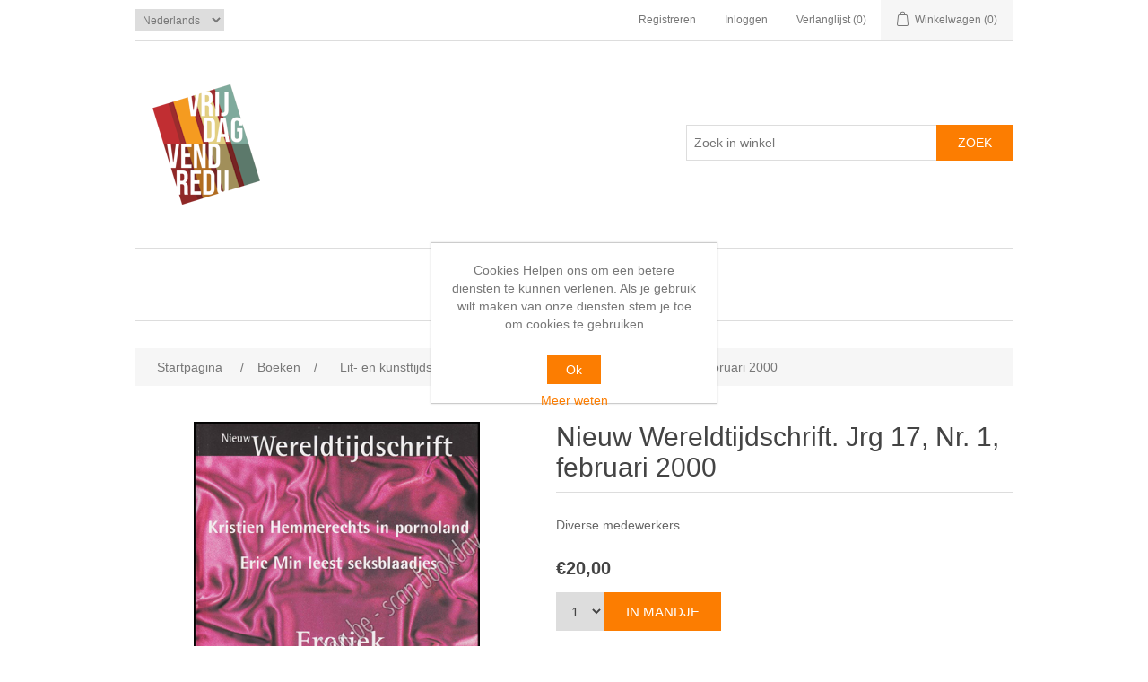

--- FILE ---
content_type: text/html; charset=utf-8
request_url: https://bookday.eu/nl/nieuw-wereldtijdschrift-jrg-17-nr-1-februari-2000
body_size: 30995
content:
<!DOCTYPE html><html lang=nl class=html-product-details-page><head><title>Nieuw Wereldtijdschrift. Jrg 17, Nr. 1, februari 2000. Bookday</title><meta charset=UTF-8><meta name=description content="Diverse medewerkers"><meta name=keywords content=""><meta name=generator content=nopCommerce><meta name=viewport content="width=device-width, initial-scale=1"><meta property=og:type content=product><meta property=og:title content="Nieuw Wereldtijdschrift. Jrg 17, Nr. 1, februari 2000"><meta property=og:description content="Diverse medewerkers"><meta property=og:image content=https://bookday.eu/images/thumbs/0022135_nieuw-wereldtijdschrift-jrg-17-nr-1-februari-2000_550.jpeg><meta property=og:image:url content=https://bookday.eu/images/thumbs/0022135_nieuw-wereldtijdschrift-jrg-17-nr-1-februari-2000_550.jpeg><meta property=og:url content=https://bookday.eu/nl/nieuw-wereldtijdschrift-jrg-17-nr-1-februari-2000><meta property=og:site_name content=Bookday><meta property=twitter:card content=summary><meta property=twitter:site content=Bookday><meta property=twitter:title content="Nieuw Wereldtijdschrift. Jrg 17, Nr. 1, februari 2000"><meta property=twitter:description content="Diverse medewerkers"><meta property=twitter:image content=https://bookday.eu/images/thumbs/0022135_nieuw-wereldtijdschrift-jrg-17-nr-1-februari-2000_550.jpeg><meta property=twitter:url content=https://bookday.eu/nl/nieuw-wereldtijdschrift-jrg-17-nr-1-februari-2000><script async src="https://www.googletagmanager.com/gtag/js?id=UA-0000000-0"></script><script>function gtag(){dataLayer.push(arguments)}window.dataLayer=window.dataLayer||[];gtag("js",new Date);gtag("config","UA-0000000-0")</script><link href=/bundles/s5vxebha6ypxdjtngmp6q5auryjqo20mffzqhnenj0u.min.css rel=stylesheet><link rel=canonical href=https://bookday.eu/nl/nieuw-wereldtijdschrift-jrg-17-nr-1-februari-2000><link rel=apple-touch-icon sizes=180x180 href="/icons/icons_0/apple-touch-icon.png?v=2"><link rel=icon type=image/png sizes=32x32 href="/icons/icons_0/favicon-32x32.png?v=2"><link rel=icon type=image/png sizes=16x16 href="/icons/icons_0/favicon-16x16.png?v=2"><link rel=manifest href="/icons/icons_0/site.webmanifest?v=2"><link rel=mask-icon href="/icons/icons_0/safari-pinned-tab.svg?v=2" color=#fc7d01><link rel="shortcut icon" href="/icons/icons_0/favicon.ico?v=2"><meta name=msapplication-TileColor content=#da532c><meta name=msapplication-config content="/icons/icons_0/browserconfig.xml?v=2"><meta name=theme-color content=#ffffff><body><div class=ajax-loading-block-window style=display:none></div><div id=dialog-notifications-success title=Melding style=display:none></div><div id=dialog-notifications-error title=Fout style=display:none></div><div id=dialog-notifications-warning title=Waarschuwing style=display:none></div><div id=bar-notification class=bar-notification-container data-close=Sluiten></div><!--[if lte IE 8]><div style=clear:both;height:59px;text-align:center;position:relative><a href=http://www.microsoft.com/windows/internet-explorer/default.aspx target=_blank> <img src=/Themes/DefaultClean/Content/images/ie_warning.jpg height=42 width=820 alt="You are using an outdated browser. For a faster, safer browsing experience, upgrade for free today."> </a></div><![endif]--><div class=master-wrapper-page><div class=header><div class=header-upper><div class=header-selectors-wrapper><div class=language-selector><select id=customerlanguage name=customerlanguage onchange=setLocation(this.value) aria-label="Kiezer talen"><option selected value="https://bookday.eu/nl/changelanguage/2?returnUrl=%2Fnl%2Fnieuw-wereldtijdschrift-jrg-17-nr-1-februari-2000">Nederlands<option value="https://bookday.eu/nl/changelanguage/3?returnUrl=%2Fnl%2Fnieuw-wereldtijdschrift-jrg-17-nr-1-februari-2000">Fran&#xE7;ais<option value="https://bookday.eu/nl/changelanguage/1?returnUrl=%2Fnl%2Fnieuw-wereldtijdschrift-jrg-17-nr-1-februari-2000">English</select></div></div><div class=header-links-wrapper><div class=header-links><ul><li><a href="/nl/register?returnUrl=%2Fnl%2Fnieuw-wereldtijdschrift-jrg-17-nr-1-februari-2000" class=ico-register>Registreren</a><li><a href="/nl/login?returnUrl=%2Fnl%2Fnieuw-wereldtijdschrift-jrg-17-nr-1-februari-2000" class=ico-login>Inloggen</a><li><a href=/nl/wishlist class=ico-wishlist> <span class=wishlist-label>Verlanglijst</span> <span class=wishlist-qty>(0)</span> </a><li id=topcartlink><a href=/nl/cart class=ico-cart> <span class=cart-label>Winkelwagen</span> <span class=cart-qty>(0)</span> </a></ul></div><div id=flyout-cart class=flyout-cart><div class=mini-shopping-cart><div class=count>U heeft geen artikelen in uw winkelwagen</div></div></div></div></div><div class=header-lower><div class=header-logo><a href="/"> <img alt=Bookday src=https://bookday.eu/images/thumbs/0024306_Tweetalig_17_small.png> </a></div><div class="search-box store-search-box"><form method=get id=small-search-box-form action=/nl/search><input type=text class=search-box-text id=small-searchterms autocomplete=off name=q placeholder="Zoek in winkel" aria-label="Zoek in winkel"> <input type=submit class="button-1 search-box-button" value=Zoek></form></div></div></div><div class=header-menu><ul class="top-menu notmobile"><li><a href=/nl/boeken>Boeken </a><div class=sublist-toggle></div><ul class="sublist first-level"><li><a href=/nl/kinderboeken>Kinderboeken </a><li><a href=/nl/reisverhalen>Reisverhalen </a><li><a href=/nl/grafische-technieken>Grafische technieken </a><li><a href=/nl/nederlandstalige-literatuur>Ned.-talige literatuur </a><li><a href=/nl/kunstboeken>Kunstboeken </a><li><a href=/nl/boekbinden>Boekbinden </a><li><a href=/nl/non-fictie>Non-fictie </a><li><a href=/nl/fictie>Fictie </a><li><a href=/nl/filosofie-en-esoterie>Filosofie-Godsdienst </a><li><a href=/nl/pozie>Po&#xEB;zie </a><li><a href=/nl/theater>Theater </a><li><a href=/nl/geschiedenis>Geschiedenis </a><li><a href=/nl/fotografie-en-film>Fotografie en film </a><li><a href=/nl/numismatiek>Numismatiek &amp; Filatelie </a><li><a href=/nl/wetenschap-en-techniek>Wetenschap en tech. </a><li><a href=/nl/architectuur>Architectuur </a><li><a href=/nl/gellustreerde-boeken>Ge&#xEF;llustreerd </a><li><a href=/nl/fauna-en-flora>Fauna en flora </a><li><a href=/nl/letterkunde-studie>Letterkunde studie </a><li><a href=/nl/plantijn>Plantijn </a><li><a href=/nl/antwerpen-1>Antwerpen </a><li><a href=/nl/typografie>Typografie </a><li><a href=/nl/topografie>Streekgeschiedenis </a><li><a href=/nl/overige>Overige </a><li><a href=/nl/kookboeken>Kookboeken </a><li><a href=/nl/mode-en-textiel>Mode en textiel </a><li><a href=/nl/literaire-en-kunsttijdschriften>Lit- en kunsttijdschr. </a><li><a href=/nl/thrillers-1>Thrillers </a><div class=sublist-toggle></div><ul class=sublist><li><a href=/nl/belgische-thrillers>Belgische thrillers </a></ul><li><a href=/nl/pop-up-leporello>Pop-Up &amp; Leporello </a><li><a href=/nl/muziek>Muziek </a><li><a href=/nl/expo-58>Expo 58 &amp; Sabena </a><li><a href=/nl/gesigneerd>Gesigneerd </a></ul><li><a href=/nl/kunst>Kunst </a><div class=sublist-toggle></div><ul class="sublist first-level"><li><a href=/nl/schilderijen>Schilderijen </a><div class=sublist-toggle></div><ul class=sublist><li><a href=/nl/anderen>Anderen </a></ul><li><a href=/nl/gravures>Gravures </a><li><a href=/nl/tekeningen>Tekeningen </a><li><a href=/nl/objecten-2>Objecten </a></ul></ul><div class=menu-toggle>Categorie</div><ul class="top-menu mobile"><li><a href=/nl/boeken>Boeken </a><div class=sublist-toggle></div><ul class="sublist first-level"><li><a href=/nl/kinderboeken>Kinderboeken </a><li><a href=/nl/reisverhalen>Reisverhalen </a><li><a href=/nl/grafische-technieken>Grafische technieken </a><li><a href=/nl/nederlandstalige-literatuur>Ned.-talige literatuur </a><li><a href=/nl/kunstboeken>Kunstboeken </a><li><a href=/nl/boekbinden>Boekbinden </a><li><a href=/nl/non-fictie>Non-fictie </a><li><a href=/nl/fictie>Fictie </a><li><a href=/nl/filosofie-en-esoterie>Filosofie-Godsdienst </a><li><a href=/nl/pozie>Po&#xEB;zie </a><li><a href=/nl/theater>Theater </a><li><a href=/nl/geschiedenis>Geschiedenis </a><li><a href=/nl/fotografie-en-film>Fotografie en film </a><li><a href=/nl/numismatiek>Numismatiek &amp; Filatelie </a><li><a href=/nl/wetenschap-en-techniek>Wetenschap en tech. </a><li><a href=/nl/architectuur>Architectuur </a><li><a href=/nl/gellustreerde-boeken>Ge&#xEF;llustreerd </a><li><a href=/nl/fauna-en-flora>Fauna en flora </a><li><a href=/nl/letterkunde-studie>Letterkunde studie </a><li><a href=/nl/plantijn>Plantijn </a><li><a href=/nl/antwerpen-1>Antwerpen </a><li><a href=/nl/typografie>Typografie </a><li><a href=/nl/topografie>Streekgeschiedenis </a><li><a href=/nl/overige>Overige </a><li><a href=/nl/kookboeken>Kookboeken </a><li><a href=/nl/mode-en-textiel>Mode en textiel </a><li><a href=/nl/literaire-en-kunsttijdschriften>Lit- en kunsttijdschr. </a><li><a href=/nl/thrillers-1>Thrillers </a><div class=sublist-toggle></div><ul class=sublist><li><a href=/nl/belgische-thrillers>Belgische thrillers </a></ul><li><a href=/nl/pop-up-leporello>Pop-Up &amp; Leporello </a><li><a href=/nl/muziek>Muziek </a><li><a href=/nl/expo-58>Expo 58 &amp; Sabena </a><li><a href=/nl/gesigneerd>Gesigneerd </a></ul><li><a href=/nl/kunst>Kunst </a><div class=sublist-toggle></div><ul class="sublist first-level"><li><a href=/nl/schilderijen>Schilderijen </a><div class=sublist-toggle></div><ul class=sublist><li><a href=/nl/anderen>Anderen </a><li><a href=/nl/eva-de-vlam-2>Eva De Vlam </a></ul><li><a href=/nl/gravures>Gravures </a><li><a href=/nl/tekeningen>Tekeningen </a><li><a href=/nl/objecten-2>Objecten </a></ul></ul></div><div class=master-wrapper-content><div class=breadcrumb><ul itemscope itemtype=http://schema.org/BreadcrumbList><li><span> <a href="/"> <span>Startpagina</span> </a> </span> <span class=delimiter>/</span><li itemprop=itemListElement itemscope itemtype=http://schema.org/ListItem><a href=/nl/boeken itemprop=item> <span itemprop=name>Boeken</span> </a> <span class=delimiter>/</span><meta itemprop=position content=1><li itemprop=itemListElement itemscope itemtype=http://schema.org/ListItem><a href=/nl/literaire-en-kunsttijdschriften itemprop=item> <span itemprop=name>Lit- en kunsttijdschr.</span> </a> <span class=delimiter>/</span><meta itemprop=position content=2><li itemprop=itemListElement itemscope itemtype=http://schema.org/ListItem><strong class=current-item itemprop=name>Nieuw Wereldtijdschrift. Jrg 17, Nr. 1, februari 2000</strong> <span itemprop=item itemscope itemtype=http://schema.org/Thing id=/nl/nieuw-wereldtijdschrift-jrg-17-nr-1-februari-2000> </span><meta itemprop=position content=3></ul></div><div class=master-column-wrapper><div class=center-1><div class="page product-details-page"><div class=page-body><form method=post id=product-details-form action=/nl/nieuw-wereldtijdschrift-jrg-17-nr-1-februari-2000><div itemscope itemtype=http://schema.org/Product><meta itemprop=name content="Nieuw Wereldtijdschrift. Jrg 17, Nr. 1, februari 2000"><meta itemprop=sku><meta itemprop=gtin><meta itemprop=mpn content=17171><meta itemprop=description content="Diverse medewerkers"><meta itemprop=image content=https://bookday.eu/images/thumbs/0022135_nieuw-wereldtijdschrift-jrg-17-nr-1-februari-2000_550.jpeg><div itemprop=offers itemscope itemtype=http://schema.org/Offer><meta itemprop=url content=https://bookday.eu/nl/nieuw-wereldtijdschrift-jrg-17-nr-1-februari-2000><meta itemprop=price content=20.00><meta itemprop=priceCurrency content=EUR><meta itemprop=priceValidUntil><meta itemprop=availability content=http://schema.org/OutOfStock></div><div itemprop=review itemscope itemtype=http://schema.org/Review><meta itemprop=author content=ALL><meta itemprop=url content=/nl/productreviews/17678></div></div><div data-productid=17678><div class=product-essential><div class=gallery><div class=picture><a href=https://bookday.eu/images/thumbs/0022135_nieuw-wereldtijdschrift-jrg-17-nr-1-februari-2000.jpeg title="Afbeeldingen van Nieuw Wereldtijdschrift. Jrg 17, Nr. 1, februari 2000" id=main-product-img-lightbox-anchor-17678> <img alt="Afbeeldingen van Nieuw Wereldtijdschrift. Jrg 17, Nr. 1, februari 2000" src=https://bookday.eu/images/thumbs/0022135_nieuw-wereldtijdschrift-jrg-17-nr-1-februari-2000_550.jpeg title="Afbeeldingen van Nieuw Wereldtijdschrift. Jrg 17, Nr. 1, februari 2000" id=main-product-img-17678> </a></div></div><div class=overview><div class=product-name><h1>Nieuw Wereldtijdschrift. Jrg 17, Nr. 1, februari 2000</h1></div><div class=short-description>Diverse medewerkers</div><div class=additional-details></div><div class=prices><div class=product-price><span id=price-value-17678 class=price-value-17678> €20,00 </span></div></div><div class=add-to-cart><div class=add-to-cart-panel><label class=qty-label for=addtocart_17678_EnteredQuantity>Aantal:</label> <select id=product_enteredQuantity_17678 class=qty-dropdown aria-label="Voer een hoeveelheid in" data-val=true data-val-required="The Aantal field is required." name=addtocart_17678.EnteredQuantity><option selected value=1>1</select> <input type=button id=add-to-cart-button-17678 class="button-1 add-to-cart-button" value="In mandje" data-productid=17678 onclick="return AjaxCart.addproducttocart_details(&#34;/nl/addproducttocart/details/17678/1&#34;,&#34;#product-details-form&#34;),!1"></div></div><div class=product-estimate-shipping><a href=#estimate-shipping-popup-17678 id=open-estimate-shipping-popup-17678 class=open-estimate-shipping-popup data-effect=estimate-shipping-popup-zoom-in> </a><div id=estimate-shipping-popup-17678 class="estimate-shipping-popup mfp-with-anim mfp-hide"><div class=ship-to-title><strong>Verzenden naar</strong></div><div class="estimate-shipping-row shipping-address"><div class="estimate-shipping-row-item address-item"><div class=estimate-shipping-row><select class=estimate-shipping-address-control data-trigger=country-select data-url=/nl/country/getstatesbycountryid data-stateprovince=#StateProvinceId data-loading=#estimate-shipping-loading-progress placeholder=Land id=CountryId name=CountryId><option value=0>Selecteer land<option value=2>Canada<option value=87>Albania<option value=88>Algeria<option value=90>Andorra<option value=91>Angola<option value=92>Anguilla<option value=93>Antarctica<option value=94>Antigua and Barbuda<option value=3>Argentina<option value=4>Armenia<option value=5>Aruba<option value=6>Australia<option value=7>Austria<option value=8>Azerbaijan<option value=9>Bahamas<option value=95>Bahrain<option value=10>Bangladesh<option value=96>Barbados<option value=11>Belarus<option value=12>Belgi&#xEB;<option value=13>Belize<option value=97>Benin<option value=14>Bermuda<option value=98>Bhutan<option value=15>Bolivia<option value=16>Bosnia and Herzegowina<option value=99>Botswana<option value=100>Bouvet Island<option value=17>Brazil<option value=102>Brunei Darussalam<option value=18>Bulgaria<option value=103>Burkina Faso<option value=104>Burundi<option value=105>Cambodia<option value=106>Cameroon<option value=107>Cape Verde<option value=19>Cayman Islands<option value=108>Central African Republic<option value=109>Chad<option value=20>Chile<option value=21>China<option value=110>Christmas Island<option value=111>Cocos (Keeling) Islands<option value=22>Colombia<option value=112>Comoros<option value=113>Congo<option value=114>Cook Islands<option value=23>Costa Rica<option value=115>Cote D&#x27;Ivoire<option value=24>Croatia<option value=25>Cuba<option value=26>Cyprus<option value=27>Czech Republic<option value=28>Denmark<option value=116>Djibouti<option value=117>Dominica<option value=29>Dominican Republic<option value=30>Ecuador<option value=31>Egypt<option value=118>El Salvador<option value=119>Equatorial Guinea<option value=120>Eritrea<option value=121>Estonia<option value=122>Ethiopia<option value=124>Faroe Islands<option value=125>Fiji<option value=32>Finland<option value=33>France<option value=126>French Guiana<option value=127>French Polynesia<option value=128>French Southern Territories<option value=129>Gabon<option value=130>Gambia<option value=34>Georgia<option value=35>Germany<option value=131>Ghana<option value=36>Gibraltar<option value=37>Greece<option value=132>Greenland<option value=133>Grenada<option value=134>Guadeloupe<option value=135>Guam<option value=38>Guatemala<option value=136>Guinea<option value=137>Guinea-bissau<option value=138>Guyana<option value=139>Haiti<option value=140>Heard and Mc Donald Islands<option value=141>Honduras<option value=39>Hong Kong<option value=40>Hungary<option value=142>Iceland<option value=41>India<option value=42>Indonesia<option value=43>Ireland<option value=45>Italy<option value=46>Jamaica<option value=47>Japan<option value=48>Jordan<option value=49>Kazakhstan<option value=145>Kenya<option value=146>Kiribati<option value=147>Korea<option value=51>Kuwait<option value=148>Kyrgyzstan<option value=149>Lao People&#x27;s Democratic Republic<option value=150>Latvia<option value=151>Lebanon<option value=152>Lesotho<option value=153>Liberia<option value=154>Libyan Arab Jamahiriya<option value=155>Liechtenstein<option value=156>Lithuania<option value=157>Luxembourg<option value=158>Macau<option value=159>Macedonia<option value=160>Madagascar<option value=161>Malawi<option value=52>Malaysia<option value=162>Maldives<option value=163>Mali<option value=164>Malta<option value=165>Marshall Islands<option value=166>Martinique<option value=167>Mauritania<option value=168>Mauritius<option value=169>Mayotte<option value=53>Mexico<option value=170>Micronesia<option value=171>Moldova<option value=172>Monaco<option value=173>Mongolia<option value=174>Montserrat<option value=175>Morocco<option value=176>Mozambique<option value=177>Myanmar<option value=178>Namibia<option value=179>Nauru<option value=54>Nederland<option value=180>Nepal<option value=181>Netherlands Antilles<option value=182>New Caledonia<option value=55>New Zealand<option value=183>Nicaragua<option value=184>Niger<option value=185>Nigeria<option value=186>Niue<option value=187>Norfolk Island<option value=188>Northern Mariana Islands<option value=56>Norway<option value=189>Oman<option value=57>Pakistan<option value=190>Palau<option value=191>Panama<option value=192>Papua New Guinea<option value=58>Paraguay<option value=59>Peru<option value=60>Philippines<option value=193>Pitcairn<option value=61>Poland<option value=62>Portugal<option value=63>Puerto Rico<option value=64>Qatar<option value=194>Reunion<option value=65>Romania<option value=195>Rwanda<option value=196>Saint Kitts and Nevis<option value=197>Saint Lucia<option value=198>Saint Vincent and the Grenadines<option value=199>Samoa<option value=200>San Marino<option value=201>Sao Tome and Principe<option value=67>Saudi Arabia<option value=202>Senegal<option value=85>Serbia<option value=203>Seychelles<option value=204>Sierra Leone<option value=68>Singapore<option value=69>Slovakia (Slovak Republic)<option value=70>Slovenia<option value=205>Solomon Islands<option value=206>Somalia<option value=71>South Africa<option value=207>South Georgia &amp; South Sandwich Islands<option value=72>Spain<option value=208>Sri Lanka<option value=209>St. Helena<option value=210>St. Pierre and Miquelon<option value=211>Sudan<option value=212>Suriname<option value=213>Svalbard and Jan Mayen Islands<option value=214>Swaziland<option value=73>Sweden<option value=74>Switzerland<option value=215>Syrian Arab Republic<option value=75>Taiwan<option value=216>Tajikistan<option value=217>Tanzania<option value=76>Thailand<option value=218>Togo<option value=219>Tokelau<option value=220>Tonga<option value=221>Trinidad and Tobago<option value=222>Tunisia<option value=77>Turkey<option value=223>Turkmenistan<option value=224>Turks and Caicos Islands<option value=225>Tuvalu<option value=226>Uganda<option value=78>Ukraine<option value=79>United Arab Emirates<option value=82>Uruguay<option value=83>Uzbekistan<option value=227>Vanuatu<option value=228>Vatican City State (Holy See)<option value=84>Venezuela<option value=229>Viet Nam<option value=230>Virgin Islands (British)<option value=231>Virgin Islands (U.S.)<option value=232>Wallis and Futuna Islands<option value=233>Western Sahara<option value=234>Yemen<option value=235>Zambia<option value=236>Zimbabwe</select> <span class=required>*</span></div></div><div class="estimate-shipping-row-item address-item"><select class=estimate-shipping-address-control placeholder="Staat / provincie" id=StateProvinceId name=StateProvinceId><option value=0>anders</select></div><div class="estimate-shipping-row-item address-item"><div class=estimate-shipping-row><input class=estimate-shipping-address-control placeholder=Postcode type=text id=ZipPostalCode name=ZipPostalCode> <span class=required>*</span></div></div></div><div class=choose-shipping-title><strong>Verzendmethode</strong></div><div class=shipping-options><div class=shipping-options-header><div class=estimate-shipping-row><div class=estimate-shipping-row-item-radio></div><div class="estimate-shipping-row-item shipping-item shipping-header-item">Naam</div><div class="estimate-shipping-row-item shipping-item shipping-header-item">Geschatte levering</div><div class="estimate-shipping-row-item shipping-item shipping-header-item">Prijs</div></div></div><div class=shipping-options-body><div class=no-shipping-options>Geen verzendopties</div></div></div><div class=apply-shipping-button-container><input type=button value=Toepassen class="button-2 apply-shipping-button"><div class=message-failure></div></div></div></div><div class=overview-buttons><div class=add-to-wishlist><input type=button id=add-to-wishlist-button-17678 class="button-2 add-to-wishlist-button" value="Toevoegen aan verlanglijst" data-productid=17678 onclick="return AjaxCart.addproducttocart_details(&#34;/nl/addproducttocart/details/17678/2&#34;,&#34;#product-details-form&#34;),!1"></div></div></div><div class=full-description><p><strong>Place:</strong> Brussel<br><strong>Publisher:</strong> Nieuw Wereldtijdschrift<br><strong>Language:</strong> NL<br><strong>Pages:</strong> 74<br><strong>Condition:</strong> FN<br><strong>Binding:</strong> SC<br><strong>Illustrated.</strong><p><em>- Zeldzaam.</em></div></div><div class=product-collateral></div></div><input name=__RequestVerificationToken type=hidden value=CfDJ8Nkd7ymE1hZHoRdZ4kB85_qZwih_IkWS5NO3wCLBqauHh7z32_CWptsnYbJCsPeDYt5PyBPsjq_eO838vspONvpvw7ivcTddBBg0iVjxQvIS7DSkX-fQcaljyexTiLxqXvR2uFQ5pLu5koiTZhmigX8></form></div></div></div></div></div><div class=footer><div class=footer-upper><div class="footer-block information"><div class=title><strong>Informatie</strong></div><ul class=list><li><a href=/nl/sitemap>Sitemap</a><li><a href=/nl/verzenden-en-teruggaven>Verzenden en teruggaven</a><li><a href=/nl/privacybeleid>Privacybeleid</a><li><a href=/nl/over-ons>Over ons</a><li><a href=/nl/contactus>Contact</a></ul></div><div class="footer-block customer-service"></div><div class="footer-block my-account"><div class=title><strong>Mijn account</strong></div><ul class=list><li><a href=/nl/customer/info>Mijn account</a><li><a href=/nl/order/history>Bestellingen</a><li><a href=/nl/customer/addresses>Klant adressen</a><li><a href=/nl/cart>Winkelwagen</a><li><a href=/nl/wishlist>Verlanglijst</a></ul></div><div class="footer-block follow-us"><div class=newsletter><div class=title><strong>Nieuwsbrief</strong></div><div class=newsletter-subscribe id=newsletter-subscribe-block><div class=newsletter-email><input id=newsletter-email class=newsletter-subscribe-text placeholder="Uw email" aria-label=Aanmelden type=email name=NewsletterEmail> <input type=button value=Aanmelden id=newsletter-subscribe-button class="button-1 newsletter-subscribe-button"></div><div class=newsletter-validation><span id=subscribe-loading-progress style=display:none class=please-wait>Wacht</span> <span class=field-validation-valid data-valmsg-for=NewsletterEmail data-valmsg-replace=true></span></div></div><div class=newsletter-result id=newsletter-result-block></div></div></div></div><div class=footer-lower><div class=footer-info><span class=footer-disclaimer>Copyright ; 2026 Bookday. Alle rechten voorbehouden</span></div><div class=footer-powered-by>Powered by <a href="https://www.nopcommerce.com/">nopCommerce</a></div></div></div></div><div id=eu-cookie-bar-notification class=eu-cookie-bar-notification><div class=content><div class=text>Cookies Helpen ons om een betere diensten te kunnen verlenen. Als je gebruik wilt maken van onze diensten stem je toe om cookies te gebruiken</div><div class=buttons-more><button type=button class="ok-button button-1" id=eu-cookie-ok>Ok</button> <a class=learn-more href=/nl/privacybeleid>Meer weten</a></div></div></div><script src=/bundles/p33ouqy27dyzp0qx9j2ail-507ccf0l1xi3w8nvjuy.min.js></script><script>$(document).ready(function(){$("#main-product-img-lightbox-anchor-17678").magnificPopup({type:"image"})})</script><script>$(document).ready(function(){$("#product_enteredQuantity_17678").on("change",function(){var n={productId:17678,quantity:$("#product_enteredQuantity_17678").find(":selected").text()};$(document).trigger({type:"product_quantity_changed",changedData:n})})})</script><script>$(document).ready(function(){var n={},t=!1,u=!1,f={opener:"#open-estimate-shipping-popup-17678",form:"#product-details-form",contentEl:"#estimate-shipping-popup-17678",countryEl:"#CountryId",stateProvinceEl:"#StateProvinceId",zipPostalCodeEl:"#ZipPostalCode",localizedData:{noShippingOptionsMessage:"Geen verzendopties",countryErrorMessage:"Land is verplicht",zipPostalCodeErrorMessage:"Postcode is vereist"},urlFactory:function(n){var t=$.param({CountryId:n.countryId,StateProvinceId:n.stateProvinceId,ZipPostalCode:n.zipPostalCode});return`/product/estimateshipping?ProductId=17678&${t}`},handlers:{openPopUp:function(){if(t){var i=n.getShippingAddress();n.validateAddress(i)?n.getShippingOptions(i):n.clearShippingOptions();t=!1}},load:function(){if(!$.magnificPopup.instance.isOpen){var n=$("<div/>").addClass("shipping-title").append($("<span/>").addClass("shipping-price-title").text("Verzending:")).append($("<span/>").addClass("shipping-loading"));$("#open-estimate-shipping-popup-17678").html(n)}},success:function(){var t=n.getActiveShippingOption();n.selectShippingOption(t);u=!0;n.settings.handlers.success=undefined},error:function(){n.selectShippingOption()},selectedOption:function(t){var i,u,r;t&&t.provider&&t.price&&n.validateAddress(t.address)?(i=$("#open-estimate-shipping-popup-17678"),u=$("<div/>").addClass("shipping-title").append($("<span/>").addClass("shipping-price-title").text("Verzending:")).append($("<span/>").addClass("shipping-price").text(t.price)),i.html(u),r=$("<div/>").addClass("estimated-delivery").append($("<div/>").addClass("shipping-address").append($("<span/>").text(`naar ${t.address.countryName}, ${t.address.stateProvinceName?t.address.stateProvinceName+",":""} ${t.address.zipPostalCode} via ${t.provider}`)).append($("<i/>").addClass("arrow-down"))),t.deliveryDate&&t.deliveryDate!=="-"&&r.append($("<div/>").addClass("shipping-date").text(`Geschatte levering op ${t.deliveryDate}`)),i.append(r)):$("#open-estimate-shipping-popup-17678").html($("<span/>").text("Selecteer het adres van waaruit u wilt verzenden")).append($("<i/>").addClass("arrow-down"))}}},i,r;n=createEstimateShippingPopUp(f);n.init();i=function(){var t=n.getShippingAddress();n.validateAddress(t)?n.getShippingOptions(t):n.selectShippingOption()};i();r=function(r){var o=r.changedData.productId,f,e;o===17678&&(n.params.selectedShippingOption?(f=n.params.selectedShippingOption.address,e=n.getShippingAddress(),n.addressesAreEqual(f,e)||(t=!0),n.getShippingOptions(f)):u?t=!0:i())};setTimeout(function(){$(document).on("product_attributes_changed",r)},500);$(document).on("product_quantity_changed",r)})</script><script>$(document).ready(function(){$(".header").on("mouseenter","#topcartlink",function(){$("#flyout-cart").addClass("active")});$(".header").on("mouseleave","#topcartlink",function(){$("#flyout-cart").removeClass("active")});$(".header").on("mouseenter","#flyout-cart",function(){$("#flyout-cart").addClass("active")});$(".header").on("mouseleave","#flyout-cart",function(){$("#flyout-cart").removeClass("active")})})</script><script>$("#small-search-box-form").on("submit",function(n){$("#small-searchterms").val()==""&&(alert("Geef a.u.b. enige zoekwoorden in"),$("#small-searchterms").focus(),n.preventDefault())})</script><script>$(document).ready(function(){var n,t;$("#small-searchterms").autocomplete({delay:500,minLength:3,source:"/nl/catalog/searchtermautocomplete",appendTo:".search-box",select:function(n,t){return $("#small-searchterms").val(t.item.label),setLocation(t.item.producturl),!1},open:function(){n&&(t=document.getElementById("small-searchterms").value,$(".ui-autocomplete").append('<li class="ui-menu-item" role="presentation"><a href="/search?q='+t+'">Bekijk alle resultaten..<\/a><\/li>'))}}).data("ui-autocomplete")._renderItem=function(t,i){var r=i.label;return n=i.showlinktoresultsearch,r=htmlEncode(r),$("<li><\/li>").data("item.autocomplete",i).append("<a><span>"+r+"<\/span><\/a>").appendTo(t)}})</script><script>var localized_data={AjaxCartFailure:"Kan het product niet toevoegen. Vernieuw de pagina en probeer het nog een keer"};AjaxCart.init(!1,".header-links .cart-qty",".header-links .wishlist-qty","#flyout-cart",localized_data)</script><script>$(document).ready(function(){$(".menu-toggle").on("click",function(){$(this).siblings(".top-menu.mobile").slideToggle("slow")});$(".top-menu.mobile .sublist-toggle").on("click",function(){$(this).siblings(".sublist").slideToggle("slow")})})</script><script>function newsletter_subscribe(n){var t=$("#subscribe-loading-progress"),i;t.show();i={subscribe:n,email:$("#newsletter-email").val()};$.ajax({cache:!1,type:"POST",url:"/nl/subscribenewsletter",data:i,success:function(n){$("#newsletter-result-block").html(n.Result);n.Success?($("#newsletter-subscribe-block").hide(),$("#newsletter-result-block").show()):$("#newsletter-result-block").fadeIn("slow").delay(2e3).fadeOut("slow")},error:function(){alert("Failed to subscribe.")},complete:function(){t.hide()}})}$(document).ready(function(){$("#newsletter-subscribe-button").on("click",function(){newsletter_subscribe("true")});$("#newsletter-email").on("keydown",function(n){if(n.keyCode==13)return $("#newsletter-subscribe-button").trigger("click"),!1})})</script><script>$(document).ready(function(){$(".footer-block .title").on("click",function(){var n=window,t="inner",i;"innerWidth"in window||(t="client",n=document.documentElement||document.body);i={width:n[t+"Width"],height:n[t+"Height"]};i.width<769&&$(this).siblings(".list").slideToggle("slow")})})</script><script>$(document).ready(function(){$(".block .title").on("click",function(){var n=window,t="inner",i;"innerWidth"in window||(t="client",n=document.documentElement||document.body);i={width:n[t+"Width"],height:n[t+"Height"]};i.width<1001&&$(this).siblings(".listbox").slideToggle("slow")})})</script><script>$(document).ready(function(){$("#eu-cookie-bar-notification").show();$("#eu-cookie-ok").on("click",function(){$.ajax({cache:!1,type:"POST",url:"/nl/eucookielawaccept",dataType:"json",success:function(){$("#eu-cookie-bar-notification").hide()},error:function(){alert("Cannot store value")}})})})</script>